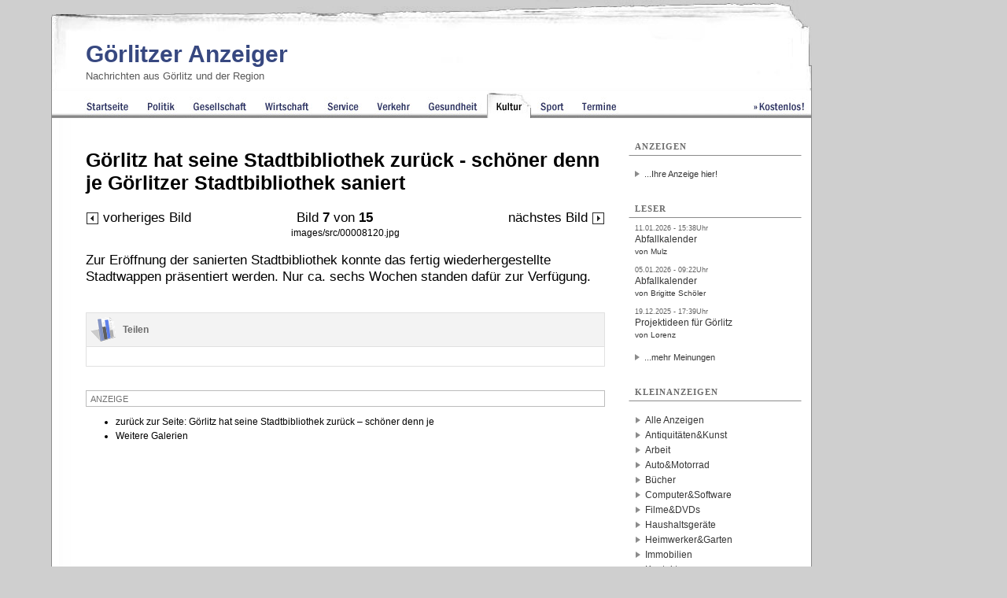

--- FILE ---
content_type: text/html; charset=iso-8859-1
request_url: https://www.goerlitzer-anzeiger.de/Galerie/goerlitz-hat-seine-stadtbibliothek-zurueck---schoener-denn-je/3911/1309
body_size: 5691
content:
<!DOCTYPE html 
     PUBLIC "-//W3C//DTD XHTML 1.0 Transitional//EN"
     "http://www.w3.org/TR/xhtml1/DTD/xhtml1-transitional.dtd">

<html xmlns="http://www.w3.org/1999/xhtml" lang="de" xml:lang="de">
<head>


<title>Görlitzer Stadtbibliothek saniert (Görlitz hat seine Stadtbibliothek zurück - schöner denn je) | Görlitzer Anzeiger </title>
<script src="https://analytics.ahrefs.com/analytics.js" data-key="OewqguAHiRvPhddzee/Y5w" defer="true"></script>


<!-- Open Graph tags -->
<meta property="og:url" content="https://regional-magazin.de/" />
<meta property="og:type" content="article" />

<meta property="og:title" content="" />
<meta property="og:description" content="" />
<meta property="og:image" content="https://regional-magazin.de/" />
<!-- Twitter Cards Meta Tags -->
<meta name="twitter:card" content="summary_large_image" /> 
<meta name="twitter:title" content="Görlitz hat seine Stadtbibliothek zurück – schöner denn je - Görlitzer Stadtbibliothek saniert" />
<meta name="twitter:description" content="" />
<meta name="twitter:image" content="https://regional-magazin.de/" />
<meta name="twitter:url" content="https://regional-magazin.de/" />
<meta name="twitter:site" content="@goerlitz_news" />
<meta name="twitter:creator" content="@goerlitz_news" />
<base href="https://www.goerlitzer-anzeiger.de/" />
<link rel="alternate" type="application/rss+xml" title="Aktuelle Nachrichten aus Görlitz" href="/rss/goerlitz.rss" />
<link rel="alternate" type="application/rss+xml" title="Kleinanzeigen für Görlitz" href="/rss/kleinanzeigen_goerlitz.rss" /><meta name="title" content="Görlitz hat seine Stadtbibliothek zurück – schöner denn je - Görlitzer Stadtbibliothek saniert" />
<meta name="content-type" content="text/html; charset=iso-8859-1" />
<meta name="content-language" content="de" />
<meta name="revisit-after" content="1 days" />
<meta name="robots" content="INDEX,FOLLOW" />
<meta name="generator" content="selfCMS.net" />
<meta name="author" content="BeierMedia" />
<meta name="copyright" content="BeierMedia" />
<link rel="SHORTCUT ICON" href="favicon.ico" title="Favicon" />
<link rel="stylesheet" type="text/css" media="print" href="style/print.css" />
<link rel="stylesheet" type="text/css" media="screen" href="style/style.css?ver=241024" title="Style" />
<script type="text/javascript" src="style/javascript.js"></script>
<meta name="viewport" content="width=device-width, initial-scale=1, minimum-scale=1">




<meta name="description" content="Görlitzer Stadtbibliothek saniert (Görlitz hat seine Stadtbibliothek zurück - schöner denn je) Zur Eröffnung der sanierten Stadtbibliothek konnte das fertig wiederhergestellte Stadtwappen präsentiert werden. Nur ca. sechs Wochen standen dafür zur Verfügung." /><meta name="keywords" content="" />





<script>
        document.addEventListener('DOMContentLoaded', function () {
            // Funktion zur Entfernung von <br>-Tags vor Tabellen
            function removeBrTagsBeforeTable() {
                // Alle Tabellen auf der Seite finden
                const tables = document.querySelectorAll('table');
                
                tables.forEach(table => {
                    // Element vor der Tabelle finden
                    let previousElement = table.previousSibling;
                    
                    // Solange das vorherige Element ein <br> ist, entfernen
                    while (previousElement && previousElement.nodeName === 'BR') {
                        const toRemove = previousElement;
                        previousElement = previousElement.previousSibling;
                        toRemove.remove();
                    }
                });
            }

            // Die Funktion nach dem Laden der Seite ausführen
            removeBrTagsBeforeTable();
        });
    </script>
</head>
<body 
class="psgoerlitz"
>


<div id="sky_container">

<div id="container" class="op2"> 


<div id="main" class="ad_no-top">



<div id="header" role="banner">
<div class="abstand">&nbsp;</div>
<h1 id="sitename"><a href="https://www.goerlitzer-anzeiger.de" title="Görlitz Nachrichten - Görlitzer Anzeiger">Görlitzer Anzeiger</a></h1>
<h2 class="sub">Nachrichten aus Görlitz und der Region</h2>
<a href="#navi" class="nav-btn" id="nav-open-btn">Navigation</a>
<div id="ad_top"> </div>
</div>
<nav id="navi" role="navigation" >
<div class="block">
<h2 class="block-title">Menüpunkte</h2>
<ul>




 <li class="point_home" title=""><a href=""><span>Görlitz</span> Startseite</a>


<div class="extra extrastart"><ul>

<li class="hingehen-nav"><strong><a href="/Veranstaltungen">Hingehen!</a></strong>
      <ul>     
      <li><a href="/Die-Geheime-Welt-von-Turisede_Die-Kulturinsel-Einsiedel-entdecken">Die Geheime Welt von Turisede</a></li>
      <li><a href="/Goerlitzer-Sammlungen">Görlitzer Sammlungen</a></li>
           <li><a href="/Meetingpoint-Memory-Messiaen_Goerlitz-Zgorzelec">Meetingpoint Memory Messiaen</a></li>
   
       <li><a href="/Schlesisches-Mueseum-zu-Goerlitz">Schlesisches Museum zu Görlitz</a></li>

<li><a href="/Senckenberg-Museum-fuer-Naturkunde-Goerlitz">Senckenberg Museum für Naturkunde</a></li>
       <li><a href="/Theater-Goerlitz-Zittau_Gerhart-Hauptmann-Theater">Gerhart-Hauptmann-Theater</a></li>

     </ul>
   
    </li>

   <li class="sehenswuerdigkeiten-nav"><strong><a href="/Die-Top-Sehenswuerdigkeiten-in-Goerlitz">Die Top Sehensürdigkeiten in Görlitz</a></strong>
      <ul>    
      
         <li><a href="/Die-Altstadtbruecke-in-Goerlitz ">Altstadtbrücke</a></li>
      <li><a href="/Berzdorfer-See">Berzdorfer See</a></li>

        <li><a href="/Elisabethplatz-Goerlitz">Elisabethplatz</a></li>
          <li><a href="/Das-Kaufhaus-Goerlitz-entdecken">Kaufhaus Görlitz</a></li>
  
   
         <li><a href="/Landeskrone-Goerlitz">Landeskrone</a></li>
           <li><a href="/Die-Muschelminna-auf-dem-Postplatz-in-Goerlitz">Muschelminna</a></li>
                 <li><a href="/Den-Obermarkt-in-Goerlitz-entdecken">Obermarkt</a></li>
           
           <li><a href="/Peterskirche-Goerlitz">Peterskirche</a></li>
                  <li><a href="/Postplatz-Goerlitz">Postplatz</a></li>
          
        <li><a href="/Untermarkt-in-Goerlitz-entdecken">Untermarkt</a></li>
                <li><a href="/Wilhelmsplatz-in-Goerlitz-entdecken">Wilhelmsplatz</a></li>
       


     </ul>
   
    </li>


    <li class="themen"><strong><a href="/Tags">Themen</a></strong>
      <ul>
            
                   <li><a href=" /Wohnen-in-Goerlitz">Wohnen in Görlitz</a></li>
                   <li><a href=" /Filmstadt_Goerlitz">Filmstadt Görlitz</a></li>
   
        <li><a href="/Parken-in-Goerlitz">Parken in Görlitz</a></li>
            <li><a href="/Stadthalle_Goerlitz">Stadthalle Görlitz</a></li>
              <li><a href="/Tipps-fuer-spannende-Stadtfuehrungen-in-Goerlitz">Stadtführungen</a></li>
        <li><a href="/Klinikum_Goerlitz">Klinikum Görlitz</a></li>
         <li><a href="/juedisch">Jüdisch</a></li>

     </ul>
     <ul class="special">
       <li class="last"><strong><a href="/Video">Videos</a></strong></li>
       <li class="last"><strong><a href="/Umfragen">Umfragen</a></strong></li>
       <li class="last"><strong><a href="/Kontakt">Kontakt</a></strong></li>
     </ul>
    </li>
    
    <li><strong><a href="/Kleinanzeigen">Kleinanzeigen</a></strong></li>
    <li class="last"><a href="/page.php?p=27">Kleinanzeige erstellen</a></li>
    
    <li><strong><a href="/Galerien">Galerien</a></strong></li>
      <li><a href="/Altstadtfest-Goerlitz">Altstadtfest Görlitz</a></li>
      <li><a href="/Goerlitz_Bilder">Görlitz Bilder</a></li>
      <li><a href="/ViaThea">ViaThea</a></li>
      <li class="last"><a href="/Hochwasser-in-Goerlitz">Hochwasser in Görlitz</a></li>
      
    
    <li><strong><a href="/Kommentare">Lesermeinungen</a></strong></li>
    <li><a href="/Meiste-Kommentare">Am meisten kommentiert</a></li>
    <li class="last"><a href="/Meist-gelesene-Beitraege">Am meisten aufgerufen</a></li>
    
    <li><strong><a href="/Newsfeeds">Newsfeeds (RSS)</a></strong></li>
   </ul></div><script>
        document.addEventListener("DOMContentLoaded", function () {
            // Ziel: Das Menü mit der Klasse "point_verkehr" finden
            var verkehrMenu = document.querySelector(".point_verkehr");

            if (verkehrMenu) {
                // Submenü erstellen
                var subMenu = document.createElement("div");
                subMenu.className = "extra extra-verkehr";

                subMenu.innerHTML = `
                    <ul>
                     <li><strong><a href="/Tags/Auto">Auto</a></strong></li>
                
                        <li><a href="/Tags/Baustellen+in+G%F6rlitz" title="Baustellen in Görlitz">Baustellen in Görlitz</a></li>
                        <li><a href="/Parken-in-Goerlitz" title="Infos zur Parksituation in Görlitz" >Parken in Görlitz</a></li>
                        <li class="last"><a href="/Tags/Unfall" title="Infos zum Unfallgeschehen in Görlitz">Unfallgeschehen um Görlitz</a></li>

                      <li><strong><a href="/Tags/%D6PNV" title="Informationen zum Öffentlichen Nahverkehr in Görlitz">ÖPNV</a></strong></li>
                         <li><a href="/Tags/Trilex" title="Vorgestellt: Trilex Regionalbahn">Trilex Regionalbahn</a></li>
                           <li class="last"><a href="/Goerlitzer-Verkehrsbetriebe-GVB" title="Die Görlitzer Verkehrsbetriebe im Portrait">Görlitzer Verkehrsbetriebe</a></li>
                        
                        <li><strong><a href="/Radfahren-in-Goerlitz-und-der-Oberlausitz" title="Tipps für Radfahrer in Görlitz und Umgebung">Radfahren</a></strong></li>
                          <li><a href="/Oder-Neisse-Radweg" title="Informationen über den Oder-Neiße-Radweg">Oder-Neiße-Radweg</a></li>
                        
                    </ul>
                `;

                // Submenü zum "point_verkehr"-Element hinzufügen
                verkehrMenu.appendChild(subMenu);
            }
        });
    </script>
</li>





 <li class="point_politik" title="Nachrichten zu Politik in Görlitz"><a href="/goerlitz/politik"><span>Görlitz</span> Politik</a>



</li>





 <li class="point_gesellschaft" title="Nachrichten zu Gesellschaft in Görlitz"><a href="/goerlitz/gesellschaft"><span>Görlitz</span> Gesellschaft</a>



</li>





 <li class="point_wirtschaft" title="Nachrichten zu Wirtschaft in Görlitz"><a href="/goerlitz/wirtschaft"><span>Görlitz</span> Wirtschaft</a>



</li>





 <li class="point_service" title="Nachrichten zu Service in Görlitz"><a href="/goerlitz/service"><span>Görlitz</span> Service</a>



</li>





 <li class="point_verkehr" title="Nachrichten zu Verkehr in Görlitz"><a href="/goerlitz/verkehr"><span>Görlitz</span> Verkehr</a>



</li>





 <li class="point_gesundheit" title="Nachrichten zu Gesundheit in Görlitz"><a href="/goerlitz/gesundheit"><span>Görlitz</span> Gesundheit</a>



</li>



<li class="point_kultur active" title="Nachrichten zu Kultur in Görlitz"><a href="/goerlitz/kultur"><span>Görlitz</span> Kultur</a>





</li>





 <li class="point_sport" title="Nachrichten zu Sport in Görlitz"><a href="/goerlitz/sport"><span>Görlitz</span> Sport</a>



</li>





 <li class="point_termine" title="Nachrichten zu Termine in Görlitz"><a href="/goerlitz/termine"><span>Görlitz</span> Termine</a>



</li>





 <li class="point_free" title="Kostenlos"><a href="/Kostenlos">Kostenlos</a>



</li>

</ul>

<a class="close-btn" id="nav-close-btn" href="#header">Zurück zum Content</a></div></nav>




 <div id="content" class="clearfix">
  <div id="content_group" class="content_group_width-main">
    <div id="r" class="r-b">
    
      


<h1>Görlitz hat seine Stadtbibliothek zurück - schöner denn je Görlitzer Stadtbibliothek saniert</h1>

<div id="galerie_id_v2" class="noprint">


<div class="gal_prev">
<a href="/Galerie/goerlitz-hat-seine-stadtbibliothek-zurueck---schoener-denn-je/3911/1308" title="vorheriges Bild"><img src="/images/design/icon_back.png" style="vertical-align:middle;" alt="zurück" /> vorheriges Bild</a>
</div>
<div class="gal_status">
Bild <b>7</b> von <b>15</b>
</div>

<div class="gal_next">

<a href="/Galerie/goerlitz-hat-seine-stadtbibliothek-zurueck---schoener-denn-je/3911/1310">nächstes Bild <img src="/images/design/icon_weiter.png" style="vertical-align:middle;" alt="weiter" /></a>
</div>




<div class="bild">
<a href="/Galerie/goerlitz-hat-seine-stadtbibliothek-zurueck---schoener-denn-je/3911/1310">images/src/00008120.jpg</a>
</div>

<div class="inhalt">
<p>Zur Eröffnung der sanierten Stadtbibliothek konnte das fertig wiederhergestellte Stadtwappen präsentiert werden. Nur ca. sechs Wochen standen dafür zur Verfügung.</p>
</div>



<div id="cbox">
<div class="cbox-headline"><img src="/images/design/iumf.png"  alt="Teilen" /> Teilen</div>
<div class="cbox-content">

</div>

</div>



<div class="centerad" ><span>Anzeige</span></div>

<ul>
  <li><a href="/goerlitz/kultur/3911_goerlitz-hat-seine-stadtbibliothek-zurueck-schoener-denn-je.html">zurück zur Seite: Görlitz hat seine Stadtbibliothek zurück – schöner denn je </a></li>
  <li><a href="/Galerien">Weitere Galerien</a></li>
</ul>

</div>

    </div>
 
  </div>
  <div id="rightmenu"  class="rightmenu-width-main">

<div class="menu-container">
<h2 class="menu-cat"><span>Anzeigen</span></h2>
<div class="menu-content">
  
</div>
<ul>
<li><a href="/Werben">...Ihre Anzeige hier!</a></li>
</ul>
</div>

 <div class="menu-container"><h2 class="menu-cat"><span>Leser</span></h2> <a href="/goerlitz/gesellschaft/22145_abfallkalender-im-landkreis-goerlitz-ab-nicht-mehr-flaechendeckend-in-papierform.html#comment-38086" title="Link zu Kommentar: Abfallkalender von Mulz "><pre>11.01.2026 - 15:38Uhr</pre><p>Abfallkalender<br /><small>von Mulz </small></p></a> <a href="/goerlitz/gesellschaft/22145_abfallkalender-im-landkreis-goerlitz-ab-nicht-mehr-flaechendeckend-in-papierform.html#comment-38058" title="Link zu Kommentar: Abfallkalender von Brigitte Schöler "><pre>05.01.2026 - 09:22Uhr</pre><p>Abfallkalender<br /><small>von Brigitte Schöler </small></p></a> <a href="/goerlitz/gesellschaft/21775_-ideen-fuer-goerlitzer-stadtteilprojekte.html#comment-37993" title="Link zu Kommentar: Projektideen für Görlitz von Lorenz "><pre>19.12.2025 - 17:39Uhr</pre><p>Projektideen für Görlitz<br /><small>von Lorenz </small></p></a><ul><li><a href="/Kommentare">...mehr Meinungen</a></li></ul></div>
<!----><p><html><div class="menu-container"><h2 class="menu-cat"><span>Kleinanzeigen</span></h2><ul id="anzeigen_cats"><li><a href="/page.php?p=26">Alle Anzeigen</a></li><li><a href="/Kleinanzeigen/Antiquitaeten+Kunst">Antiquitäten&amp;Kunst</a></li><li><a href="/Kleinanzeigen/Arbeit">Arbeit</a></li><li><a href="/Kleinanzeigen/Auto+Motorad">Auto&amp;Motorrad</a></li><li><a href="/Kleinanzeigen/Buecher">Bücher</a></li><li><a href="/Kleinanzeigen/Computer">Computer&amp;Software</a></li><li><a href="/Kleinanzeigen/Filme+DVDs">Filme&amp;DVDs</a></li><li><a href="/Kleinanzeigen/Haushaltsgeraete">Haushaltsgeräte</a></li><li><a href="/Kleinanzeigen/Heimwerker+Garten">Heimwerker&amp;Garten</a></li><li><a href="/Kleinanzeigen/Immobilien">Immobilien</a></li><li><a href="/Kleinanzeigen/Kontakte">Kontakte</a></li><li><a href="/Kleinanzeigen/Moebel+Wohnen">Möbel&amp;Wohnen</a></li><li><a href="/Kleinanzeigen/Musik">Musik</a></li><li><a href="/Kleinanzeigen/Mode-Bekleidung">Mode&amp;Bekleidung</a></li><li><a href="/Kleinanzeigen/PC+Videospiele">PC-&amp;Videospiele</a></li><li><a href="/Kleinanzeigen/Reise">Reise</a></li><li><a href="/Kleinanzeigen/Spielzeug">Spielzeug</a></li><li><a href="/Kleinanzeigen/Technik">Technik</a></li><li><a href="/Kleinanzeigen/Tickets">Tickets</a></li><li><a href="/Kleinanzeigen/Tiere">Tiere</a></li><li><a href="/Kleinanzeigen/Sonstiges">Sonstiges</a></li></ul><ul> <li><a href="page.php?p=27" title="kostenlose Anzeige erstellen">...jetzt <span style="color: rgb(52, 72, 125); font-weight: bold;"> kostenlos</span> Anzeige eintragen!</a></li></ul></div></p>
<!---->

</div>
</div>


<div id="footer"> 
<a href="/Redaktion"> Redaktion</a> | <a href="/Werben" title="Werben: Görlitz Zittau Bautzen"> Werben</a> | <a href="/Partner" title="Partner der Regional-Magazin-Gruppe"> Partner</a> | <a href="/Kontakt" title="Kontakt zur Redaktion"> Kontakt</a> | <a href="/AGB" title="AGB"> AGB</a> | <a href="/Impressum" title="Link zum Impressum und zur Datenschutzerklärung "> Impressum & Datenschutzerklärung</a>  |  <a href="/Archiv" title="Link zum Archiv">Archiv</a> | <a href="/Sitemap" title="Sitemap" title="Link zur Sitemap">Sitemap</a> | <a href="http://www.BeierMedia.de" title="BeierMedia Homepage">© BeierMedia 2025</a>

<div class="socialmedia">
<a href="https://www.goerlitzer-anzeiger.de/rss/goerlitz.rss" title="RSS-Feed"><img src="/images/feed-icon.gif" alt="RSS" style="height:16px; width:16px;"/></a> 


<a href="https://www.facebook.com/GoerlitzerAnzeiger" title="Görlitzer Anzeiger auf Facebook"><img src="/images/facebook_icon.png" alt="Facebook" /></a> 
<a href="https://twitter.com/goerlitz_news" title="Görlitzer Anzeiger auf Twitter"><img src="/images/twitter.gif" alt="X" /></a>
</div> 


</div>

<div id="footer_links" style="padding-bottom:10px;"><a href="https://www.goerlitzer-anzeiger.de" title="Link zu Görlitz Nachrichten">Görlitzer Anzeiger</a> <a href="https://www.zittauer-anzeiger.de" title="Link zu Zittau Nachrichten">Zittauer Anzeiger</a>  <a href="https://www.bautzen-anzeiger.de" title="Link zu Bautzen Nachrichten">Bautzner Anzeiger</a> <a href="https://www.weisswasser-anzeiger.de" title="Link zu Weißwasser Nachrichten">Weißwasser Anzeiger</a> <a href="http://www.sozialblatt.de/" title="Link zur Webseite Sozialblatt.de">Sozialblatt</a>
</div>



</div>









</div>
</div>


<script>
// Funktion, um <br> und <p> Elemente innerhalb von <ul> und <ol> Elementen zu entfernen
function removeBrAndPFromLists() {
  // Alle <ul> und <ol> Elemente auf der Seite auswählen
  const listElements = document.querySelectorAll('ul, ol');

  // Über alle <ul> und <ol> Elemente iterieren
  listElements.forEach(list => {
    // Alle <br> und <p> Elemente innerhalb des aktuellen <ul> oder <ol> Elements auswählen
    const brElements = list.querySelectorAll('br');
    const pElements = list.querySelectorAll('p');

    // Alle <br> Elemente durch Textknoten ersetzen
    brElements.forEach(br => {
      const textNode = document.createTextNode("");
      br.parentNode.replaceChild(textNode, br);
    });

    // Alle <p> Elemente durch ein span ersetzen, wenn es Links oder starke Tags enthält
    pElements.forEach(p => {
      const linkElements = p.querySelectorAll('a, strong'); // Suche nach <a> und <strong> Tags

      if (linkElements.length > 0) {
        // Erstelle ein neues span Element
        const span = document.createElement('span');

        // Füge den Inhalt des p Elements in das neue span Element ein
        while (p.firstChild) {
          span.appendChild(p.firstChild); // Verschiebt das Kind von p zu span
        }

        // Ersetze das p Element durch das neue span Element
        p.parentNode.replaceChild(span, p);
      } else {
        const textNode = document.createTextNode(p.textContent);
        p.parentNode.replaceChild(textNode, p);
      }
    });
  });
}

// Funktion aufrufen, um <br> und <p> Elemente innerhalb von <ul> und <ol> Elementen zu entfernen
removeBrAndPFromLists();












function removeBrAroundTable(element) {
  const tableElements = element.getElementsByTagName('table');

  for (const table of tableElements) {
    const previousSibling = table.previousElementSibling;
    const nextSibling = table.nextElementSibling;

    if (previousSibling && previousSibling.tagName.toLowerCase() === 'br') {
      element.removeChild(previousSibling);
    }

    if (nextSibling && nextSibling.tagName.toLowerCase() === 'br') {
      element.removeChild(nextSibling);
    }
  }
}

function applyRemoveBrAroundTable() {
  const redaktionElement = document.getElementById('redaktion_id');
  removeBrAroundTable(redaktionElement);
}

// Funktion aufrufen, um <br> Tags um <table> Tags im Element mit der ID 'redaktion_id' zu entfernen
applyRemoveBrAroundTable();














function removeBrAroundH2(element) {
      const h2Elements = element.getElementsByTagName('h2');

      for (const h2 of h2Elements) {
        const previousSibling = h2.previousElementSibling;
        const nextSibling = h2.nextElementSibling;

        if (previousSibling && previousSibling.tagName.toLowerCase() === 'br') {
          element.removeChild(previousSibling);
        }

        if (nextSibling && nextSibling.tagName.toLowerCase() === 'br') {
          element.removeChild(nextSibling);
        }
      }
    }

    function applyRemoveBrAroundH2() {
      const redaktionElement = document.getElementById('redaktion_id');
      removeBrAroundH2(redaktionElement);
    }

    // Funktion aufrufen, um <br> Tags um <h2> Tags im Element mit der ID 'redaktion_id' zu entfernen
    applyRemoveBrAroundH2();




// Funktion zum Entfernen von <br> Tags direkt nach </h4> Tags
function removeBrAfterH4() {
  const h4Elements = document.querySelectorAll('h4');

  h4Elements.forEach((h4) => {
    const nextSibling = h4.nextElementSibling;
    if (nextSibling && nextSibling.tagName.toLowerCase() === 'br') {
      nextSibling.remove();
    }
  });
}

// Die Funktion ausführen
removeBrAfterH4();

function removeBRBeforeH4() {
    const regex = /<br>s*(?=<h4>)/gi;
    const htmlContent = document.documentElement.innerHTML;

    const newHtmlContent = htmlContent.replace(regex, '');
    document.documentElement.innerHTML = newHtmlContent;
}

// Aufruf der Funktion
removeBRBeforeH4();














// Funktion, um <br> Elemente innerhalb eines div mit class="tinyfig" zu entfernen
function removeBrFromTinyfig() {
  // Alle div-Elemente mit der Klasse "tinyfig" auswählen
  const tinyfigElements = document.querySelectorAll('div.tinyfig');

  // Über alle ausgewählten div-Elemente iterieren
  tinyfigElements.forEach(tinyfig => {
    // Alle <br>-Elemente innerhalb des aktuellen div-Elements auswählen
    const brElements = tinyfig.querySelectorAll('br');

    // Alle <br>-Elemente entfernen
    brElements.forEach(br => {
      br.parentNode.removeChild(br);
    });
  });
}

// Funktion ausführen, um die <br> Elemente zu entfernen
removeBrFromTinyfig();

document.querySelectorAll('figure br').forEach((br) => br.remove());














</script>













</body></html>

--- FILE ---
content_type: image/svg+xml
request_url: https://www.goerlitzer-anzeiger.de/images/navi/close-btn.svg
body_size: 1294
content:
<?xml version="1.0" encoding="utf-8"?>
<!-- Generator: Adobe Illustrator 18.0.0, SVG Export Plug-In . SVG Version: 6.00 Build 0)  -->
<!DOCTYPE svg PUBLIC "-//W3C//DTD SVG 1.1//EN" "http://www.w3.org/Graphics/SVG/1.1/DTD/svg11.dtd">
<svg version="1.1" xmlns="http://www.w3.org/2000/svg" xmlns:xlink="http://www.w3.org/1999/xlink" x="0px" y="0px"
	 viewBox="0 0 30 24" enable-background="new 0 0 30 24" xml:space="preserve">
<g id="Ebene_2" display="none">
	<rect x="-150" y="-90.7" display="inline" stroke="#FFFFFF" stroke-miterlimit="10" width="374" height="249"/>
</g>
<g id="Ebene_1" display="none">
	<rect y="0" display="inline" fill="#374880" width="30" height="5"/>
	<rect y="9.5" display="inline" fill="#374880" width="30" height="5"/>
	<rect y="19" display="inline" fill="#374880" width="30" height="5"/>
</g>
<g id="Ebene_3">
	<path fill="#374880" stroke="#374880" stroke-miterlimit="10" d="M14.7,2.5c5.2,0,9.5,4.3,9.5,9.5s-4.3,9.5-9.5,9.5
		S5.2,17.3,5.2,12S9.5,2.5,14.7,2.5 M14.7,1.1c-6.1,0-11,4.9-11,11c0,6.1,4.9,11,11,11c6.1,0,11-4.9,11-11C25.7,6,20.8,1.1,14.7,1.1
		L14.7,1.1z"/>
	
		<line fill="#374880" stroke="#374880" stroke-width="3" stroke-linecap="round" stroke-linejoin="round" stroke-miterlimit="10" x1="10.3" y1="7.6" x2="19.1" y2="16.4"/>
	
		<line fill="#374880" stroke="#374880" stroke-width="3" stroke-linecap="round" stroke-linejoin="round" stroke-miterlimit="10" x1="19.1" y1="7.6" x2="10.3" y2="16.4"/>
</g>
</svg>
